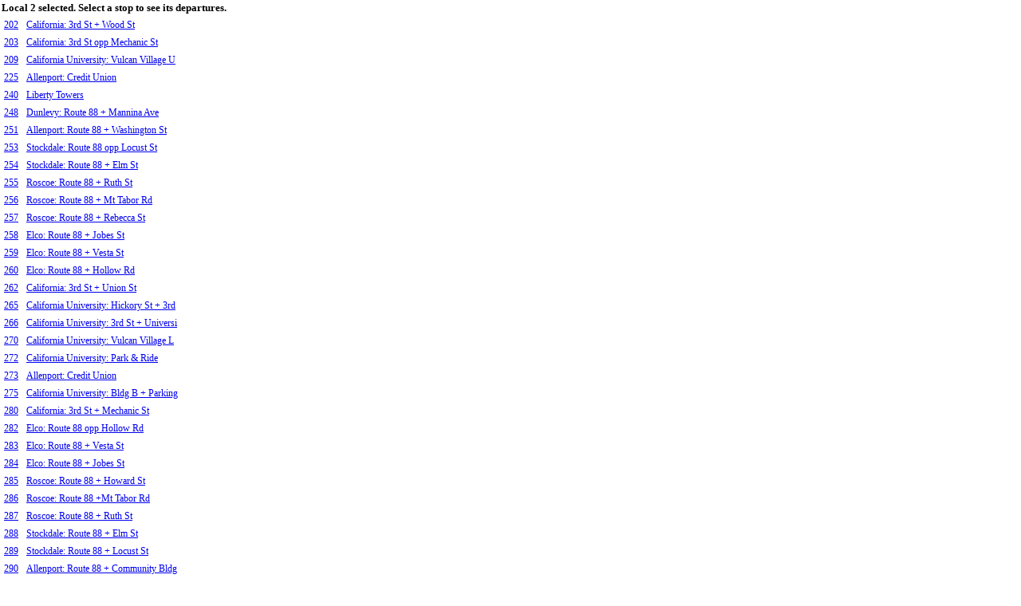

--- FILE ---
content_type: text/html; charset=utf-8
request_url: https://mmvta.rideralerts.com/InfoPoint/Minimal/Stops/ForRoute?routeId=7
body_size: 4729
content:
<!DOCTYPE html>
<html>
<head>
    <meta name="viewport" content="width=device-width"/>
    <title>MMVTA InfoPoint No-Script Page</title>
    <link href="/InfoPoint/stylesheets/noscript.css" rel="stylesheet" type="text/css"/>
</head>
<body>

<div id="tester"></div>
<div id="header">
    <div>Local 2 selected. Select a stop to see its departures.</div>
</div>
<div id="content">
    <table border="0">
            <tr>
                    <td><a class="stopNameListEntry" href="/InfoPoint/Minimal/Departures/ForStop?stopId=202" id="StopNumberID_202" stopid="202">202</a></td>
                <td><a class="stopNameListEntry" href="/InfoPoint/Minimal/Departures/ForStop?stopId=202" id="StopNameID_202" stopid="202">California: 3rd St + Wood St</a></td>
            </tr>
            <tr>
                    <td><a class="stopNameListEntry" href="/InfoPoint/Minimal/Departures/ForStop?stopId=203" id="StopNumberID_203" stopid="203">203</a></td>
                <td><a class="stopNameListEntry" href="/InfoPoint/Minimal/Departures/ForStop?stopId=203" id="StopNameID_203" stopid="203">California: 3rd St opp Mechanic St</a></td>
            </tr>
            <tr>
                    <td><a class="stopNameListEntry" href="/InfoPoint/Minimal/Departures/ForStop?stopId=209" id="StopNumberID_209" stopid="209">209</a></td>
                <td><a class="stopNameListEntry" href="/InfoPoint/Minimal/Departures/ForStop?stopId=209" id="StopNameID_209" stopid="209">California University: Vulcan Village U</a></td>
            </tr>
            <tr>
                    <td><a class="stopNameListEntry" href="/InfoPoint/Minimal/Departures/ForStop?stopId=225" id="StopNumberID_225" stopid="225">225</a></td>
                <td><a class="stopNameListEntry" href="/InfoPoint/Minimal/Departures/ForStop?stopId=225" id="StopNameID_225" stopid="225">Allenport: Credit Union</a></td>
            </tr>
            <tr>
                    <td><a class="stopNameListEntry" href="/InfoPoint/Minimal/Departures/ForStop?stopId=240" id="StopNumberID_240" stopid="240">240</a></td>
                <td><a class="stopNameListEntry" href="/InfoPoint/Minimal/Departures/ForStop?stopId=240" id="StopNameID_240" stopid="240">Liberty Towers</a></td>
            </tr>
            <tr>
                    <td><a class="stopNameListEntry" href="/InfoPoint/Minimal/Departures/ForStop?stopId=248" id="StopNumberID_248" stopid="248">248</a></td>
                <td><a class="stopNameListEntry" href="/InfoPoint/Minimal/Departures/ForStop?stopId=248" id="StopNameID_248" stopid="248">Dunlevy: Route 88 + Mannina Ave</a></td>
            </tr>
            <tr>
                    <td><a class="stopNameListEntry" href="/InfoPoint/Minimal/Departures/ForStop?stopId=251" id="StopNumberID_251" stopid="251">251</a></td>
                <td><a class="stopNameListEntry" href="/InfoPoint/Minimal/Departures/ForStop?stopId=251" id="StopNameID_251" stopid="251">Allenport: Route 88 + Washington St</a></td>
            </tr>
            <tr>
                    <td><a class="stopNameListEntry" href="/InfoPoint/Minimal/Departures/ForStop?stopId=253" id="StopNumberID_253" stopid="253">253</a></td>
                <td><a class="stopNameListEntry" href="/InfoPoint/Minimal/Departures/ForStop?stopId=253" id="StopNameID_253" stopid="253">Stockdale: Route 88 opp Locust St</a></td>
            </tr>
            <tr>
                    <td><a class="stopNameListEntry" href="/InfoPoint/Minimal/Departures/ForStop?stopId=254" id="StopNumberID_254" stopid="254">254</a></td>
                <td><a class="stopNameListEntry" href="/InfoPoint/Minimal/Departures/ForStop?stopId=254" id="StopNameID_254" stopid="254">Stockdale: Route 88 + Elm St</a></td>
            </tr>
            <tr>
                    <td><a class="stopNameListEntry" href="/InfoPoint/Minimal/Departures/ForStop?stopId=255" id="StopNumberID_255" stopid="255">255</a></td>
                <td><a class="stopNameListEntry" href="/InfoPoint/Minimal/Departures/ForStop?stopId=255" id="StopNameID_255" stopid="255">Roscoe: Route 88 + Ruth St</a></td>
            </tr>
            <tr>
                    <td><a class="stopNameListEntry" href="/InfoPoint/Minimal/Departures/ForStop?stopId=256" id="StopNumberID_256" stopid="256">256</a></td>
                <td><a class="stopNameListEntry" href="/InfoPoint/Minimal/Departures/ForStop?stopId=256" id="StopNameID_256" stopid="256">Roscoe: Route 88 + Mt Tabor Rd</a></td>
            </tr>
            <tr>
                    <td><a class="stopNameListEntry" href="/InfoPoint/Minimal/Departures/ForStop?stopId=257" id="StopNumberID_257" stopid="257">257</a></td>
                <td><a class="stopNameListEntry" href="/InfoPoint/Minimal/Departures/ForStop?stopId=257" id="StopNameID_257" stopid="257">Roscoe: Route 88 + Rebecca St</a></td>
            </tr>
            <tr>
                    <td><a class="stopNameListEntry" href="/InfoPoint/Minimal/Departures/ForStop?stopId=258" id="StopNumberID_258" stopid="258">258</a></td>
                <td><a class="stopNameListEntry" href="/InfoPoint/Minimal/Departures/ForStop?stopId=258" id="StopNameID_258" stopid="258">Elco: Route 88 + Jobes St</a></td>
            </tr>
            <tr>
                    <td><a class="stopNameListEntry" href="/InfoPoint/Minimal/Departures/ForStop?stopId=259" id="StopNumberID_259" stopid="259">259</a></td>
                <td><a class="stopNameListEntry" href="/InfoPoint/Minimal/Departures/ForStop?stopId=259" id="StopNameID_259" stopid="259">Elco: Route 88 + Vesta St</a></td>
            </tr>
            <tr>
                    <td><a class="stopNameListEntry" href="/InfoPoint/Minimal/Departures/ForStop?stopId=260" id="StopNumberID_260" stopid="260">260</a></td>
                <td><a class="stopNameListEntry" href="/InfoPoint/Minimal/Departures/ForStop?stopId=260" id="StopNameID_260" stopid="260">Elco: Route 88 + Hollow Rd</a></td>
            </tr>
            <tr>
                    <td><a class="stopNameListEntry" href="/InfoPoint/Minimal/Departures/ForStop?stopId=262" id="StopNumberID_262" stopid="262">262</a></td>
                <td><a class="stopNameListEntry" href="/InfoPoint/Minimal/Departures/ForStop?stopId=262" id="StopNameID_262" stopid="262">California: 3rd St + Union St</a></td>
            </tr>
            <tr>
                    <td><a class="stopNameListEntry" href="/InfoPoint/Minimal/Departures/ForStop?stopId=265" id="StopNumberID_265" stopid="265">265</a></td>
                <td><a class="stopNameListEntry" href="/InfoPoint/Minimal/Departures/ForStop?stopId=265" id="StopNameID_265" stopid="265">California University: Hickory St + 3rd </a></td>
            </tr>
            <tr>
                    <td><a class="stopNameListEntry" href="/InfoPoint/Minimal/Departures/ForStop?stopId=266" id="StopNumberID_266" stopid="266">266</a></td>
                <td><a class="stopNameListEntry" href="/InfoPoint/Minimal/Departures/ForStop?stopId=266" id="StopNameID_266" stopid="266">California University: 3rd St + Universi</a></td>
            </tr>
            <tr>
                    <td><a class="stopNameListEntry" href="/InfoPoint/Minimal/Departures/ForStop?stopId=270" id="StopNumberID_270" stopid="270">270</a></td>
                <td><a class="stopNameListEntry" href="/InfoPoint/Minimal/Departures/ForStop?stopId=270" id="StopNameID_270" stopid="270">California University: Vulcan Village L</a></td>
            </tr>
            <tr>
                    <td><a class="stopNameListEntry" href="/InfoPoint/Minimal/Departures/ForStop?stopId=272" id="StopNumberID_272" stopid="272">272</a></td>
                <td><a class="stopNameListEntry" href="/InfoPoint/Minimal/Departures/ForStop?stopId=272" id="StopNameID_272" stopid="272">California University: Park &amp; Ride</a></td>
            </tr>
            <tr>
                    <td><a class="stopNameListEntry" href="/InfoPoint/Minimal/Departures/ForStop?stopId=273" id="StopNumberID_273" stopid="273">273</a></td>
                <td><a class="stopNameListEntry" href="/InfoPoint/Minimal/Departures/ForStop?stopId=273" id="StopNameID_273" stopid="273">Allenport: Credit Union</a></td>
            </tr>
            <tr>
                    <td><a class="stopNameListEntry" href="/InfoPoint/Minimal/Departures/ForStop?stopId=275" id="StopNumberID_275" stopid="275">275</a></td>
                <td><a class="stopNameListEntry" href="/InfoPoint/Minimal/Departures/ForStop?stopId=275" id="StopNameID_275" stopid="275">California University: Bldg B + Parking</a></td>
            </tr>
            <tr>
                    <td><a class="stopNameListEntry" href="/InfoPoint/Minimal/Departures/ForStop?stopId=280" id="StopNumberID_280" stopid="280">280</a></td>
                <td><a class="stopNameListEntry" href="/InfoPoint/Minimal/Departures/ForStop?stopId=280" id="StopNameID_280" stopid="280">California: 3rd St + Mechanic St</a></td>
            </tr>
            <tr>
                    <td><a class="stopNameListEntry" href="/InfoPoint/Minimal/Departures/ForStop?stopId=282" id="StopNumberID_282" stopid="282">282</a></td>
                <td><a class="stopNameListEntry" href="/InfoPoint/Minimal/Departures/ForStop?stopId=282" id="StopNameID_282" stopid="282">Elco: Route 88 opp Hollow Rd</a></td>
            </tr>
            <tr>
                    <td><a class="stopNameListEntry" href="/InfoPoint/Minimal/Departures/ForStop?stopId=283" id="StopNumberID_283" stopid="283">283</a></td>
                <td><a class="stopNameListEntry" href="/InfoPoint/Minimal/Departures/ForStop?stopId=283" id="StopNameID_283" stopid="283">Elco: Route 88 + Vesta St</a></td>
            </tr>
            <tr>
                    <td><a class="stopNameListEntry" href="/InfoPoint/Minimal/Departures/ForStop?stopId=284" id="StopNumberID_284" stopid="284">284</a></td>
                <td><a class="stopNameListEntry" href="/InfoPoint/Minimal/Departures/ForStop?stopId=284" id="StopNameID_284" stopid="284">Elco: Route 88 + Jobes St</a></td>
            </tr>
            <tr>
                    <td><a class="stopNameListEntry" href="/InfoPoint/Minimal/Departures/ForStop?stopId=285" id="StopNumberID_285" stopid="285">285</a></td>
                <td><a class="stopNameListEntry" href="/InfoPoint/Minimal/Departures/ForStop?stopId=285" id="StopNameID_285" stopid="285">Roscoe: Route 88 + Howard St</a></td>
            </tr>
            <tr>
                    <td><a class="stopNameListEntry" href="/InfoPoint/Minimal/Departures/ForStop?stopId=286" id="StopNumberID_286" stopid="286">286</a></td>
                <td><a class="stopNameListEntry" href="/InfoPoint/Minimal/Departures/ForStop?stopId=286" id="StopNameID_286" stopid="286">Roscoe: Route 88 +Mt Tabor Rd</a></td>
            </tr>
            <tr>
                    <td><a class="stopNameListEntry" href="/InfoPoint/Minimal/Departures/ForStop?stopId=287" id="StopNumberID_287" stopid="287">287</a></td>
                <td><a class="stopNameListEntry" href="/InfoPoint/Minimal/Departures/ForStop?stopId=287" id="StopNameID_287" stopid="287">Roscoe: Route 88 + Ruth St</a></td>
            </tr>
            <tr>
                    <td><a class="stopNameListEntry" href="/InfoPoint/Minimal/Departures/ForStop?stopId=288" id="StopNumberID_288" stopid="288">288</a></td>
                <td><a class="stopNameListEntry" href="/InfoPoint/Minimal/Departures/ForStop?stopId=288" id="StopNameID_288" stopid="288">Stockdale: Route 88 + Elm St</a></td>
            </tr>
            <tr>
                    <td><a class="stopNameListEntry" href="/InfoPoint/Minimal/Departures/ForStop?stopId=289" id="StopNumberID_289" stopid="289">289</a></td>
                <td><a class="stopNameListEntry" href="/InfoPoint/Minimal/Departures/ForStop?stopId=289" id="StopNameID_289" stopid="289">Stockdale: Route 88 + Locust St</a></td>
            </tr>
            <tr>
                    <td><a class="stopNameListEntry" href="/InfoPoint/Minimal/Departures/ForStop?stopId=290" id="StopNumberID_290" stopid="290">290</a></td>
                <td><a class="stopNameListEntry" href="/InfoPoint/Minimal/Departures/ForStop?stopId=290" id="StopNameID_290" stopid="290">Allenport: Route 88 + Community Bldg</a></td>
            </tr>
            <tr>
                    <td><a class="stopNameListEntry" href="/InfoPoint/Minimal/Departures/ForStop?stopId=291" id="StopNumberID_291" stopid="291">291</a></td>
                <td><a class="stopNameListEntry" href="/InfoPoint/Minimal/Departures/ForStop?stopId=291" id="StopNameID_291" stopid="291">Allenport: Route 88 + Washington St</a></td>
            </tr>
            <tr>
                    <td><a class="stopNameListEntry" href="/InfoPoint/Minimal/Departures/ForStop?stopId=292" id="StopNumberID_292" stopid="292">292</a></td>
                <td><a class="stopNameListEntry" href="/InfoPoint/Minimal/Departures/ForStop?stopId=292" id="StopNameID_292" stopid="292">Allenport: Route 88 opp Horseshoe St</a></td>
            </tr>
            <tr>
                    <td><a class="stopNameListEntry" href="/InfoPoint/Minimal/Departures/ForStop?stopId=293" id="StopNumberID_293" stopid="293">293</a></td>
                <td><a class="stopNameListEntry" href="/InfoPoint/Minimal/Departures/ForStop?stopId=293" id="StopNameID_293" stopid="293">Allenport: Route 88 + Allen St</a></td>
            </tr>
            <tr>
                    <td><a class="stopNameListEntry" href="/InfoPoint/Minimal/Departures/ForStop?stopId=294" id="StopNumberID_294" stopid="294">294</a></td>
                <td><a class="stopNameListEntry" href="/InfoPoint/Minimal/Departures/ForStop?stopId=294" id="StopNameID_294" stopid="294">Dunlevy: Dunlevy Gardens</a></td>
            </tr>
            <tr>
                    <td><a class="stopNameListEntry" href="/InfoPoint/Minimal/Departures/ForStop?stopId=295" id="StopNumberID_295" stopid="295">295</a></td>
                <td><a class="stopNameListEntry" href="/InfoPoint/Minimal/Departures/ForStop?stopId=295" id="StopNameID_295" stopid="295">Dunlevy: Route 88 + Frick St</a></td>
            </tr>
            <tr>
                    <td><a class="stopNameListEntry" href="/InfoPoint/Minimal/Departures/ForStop?stopId=299" id="StopNumberID_299" stopid="299">299</a></td>
                <td><a class="stopNameListEntry" href="/InfoPoint/Minimal/Departures/ForStop?stopId=299" id="StopNameID_299" stopid="299">West Brownsville: Walmart</a></td>
            </tr>
            <tr>
                    <td><a class="stopNameListEntry" href="/InfoPoint/Minimal/Departures/ForStop?stopId=307" id="StopNumberID_307" stopid="307">307</a></td>
                <td><a class="stopNameListEntry" href="/InfoPoint/Minimal/Departures/ForStop?stopId=307" id="StopNameID_307" stopid="307">Upper Speers</a></td>
            </tr>
            <tr>
                    <td><a class="stopNameListEntry" href="/InfoPoint/Minimal/Departures/ForStop?stopId=424" id="StopNumberID_424" stopid="424">424</a></td>
                <td><a class="stopNameListEntry" href="/InfoPoint/Minimal/Departures/ForStop?stopId=424" id="StopNameID_424" stopid="424">Charleroi: Fallowfield Ave + 5th St</a></td>
            </tr>
            <tr>
                    <td><a class="stopNameListEntry" href="/InfoPoint/Minimal/Departures/ForStop?stopId=425" id="StopNumberID_425" stopid="425">425</a></td>
                <td><a class="stopNameListEntry" href="/InfoPoint/Minimal/Departures/ForStop?stopId=425" id="StopNameID_425" stopid="425">Charleroi: Fallowfield Ave + 3rd St</a></td>
            </tr>
            <tr>
                    <td><a class="stopNameListEntry" href="/InfoPoint/Minimal/Departures/ForStop?stopId=426" id="StopNumberID_426" stopid="426">426</a></td>
                <td><a class="stopNameListEntry" href="/InfoPoint/Minimal/Departures/ForStop?stopId=426" id="StopNameID_426" stopid="426">Charleroi: 1st St + Sunoco</a></td>
            </tr>
            <tr>
                    <td><a class="stopNameListEntry" href="/InfoPoint/Minimal/Departures/ForStop?stopId=427" id="StopNumberID_427" stopid="427">427</a></td>
                <td><a class="stopNameListEntry" href="/InfoPoint/Minimal/Departures/ForStop?stopId=427" id="StopNameID_427" stopid="427">Route 88 + Grandview Way</a></td>
            </tr>
            <tr>
                    <td><a class="stopNameListEntry" href="/InfoPoint/Minimal/Departures/ForStop?stopId=431" id="StopNumberID_431" stopid="431">431</a></td>
                <td><a class="stopNameListEntry" href="/InfoPoint/Minimal/Departures/ForStop?stopId=431" id="StopNameID_431" stopid="431">Charleroi: McKean Ave + 1st St</a></td>
            </tr>
            <tr>
                    <td><a class="stopNameListEntry" href="/InfoPoint/Minimal/Departures/ForStop?stopId=432" id="StopNumberID_432" stopid="432">432</a></td>
                <td><a class="stopNameListEntry" href="/InfoPoint/Minimal/Departures/ForStop?stopId=432" id="StopNameID_432" stopid="432">Charleroi: McKean Ave + 3rd St</a></td>
            </tr>
            <tr>
                    <td><a class="stopNameListEntry" href="/InfoPoint/Minimal/Departures/ForStop?stopId=450" id="StopNumberID_450" stopid="450">450</a></td>
                <td><a class="stopNameListEntry" href="/InfoPoint/Minimal/Departures/ForStop?stopId=450" id="StopNameID_450" stopid="450">Route 88 + Grandview Way</a></td>
            </tr>
            <tr>
                    <td><a class="stopNameListEntry" href="/InfoPoint/Minimal/Departures/ForStop?stopId=509" id="StopNumberID_509" stopid="509">509</a></td>
                <td><a class="stopNameListEntry" href="/InfoPoint/Minimal/Departures/ForStop?stopId=509" id="StopNameID_509" stopid="509">Rostraver Twp: Walmart</a></td>
            </tr>
            <tr>
                    <td><a class="stopNameListEntry" href="/InfoPoint/Minimal/Departures/ForStop?stopId=511" id="StopNumberID_511" stopid="511">511</a></td>
                <td><a class="stopNameListEntry" href="/InfoPoint/Minimal/Departures/ForStop?stopId=511" id="StopNameID_511" stopid="511">Rostraver Square: Aldi</a></td>
            </tr>
            <tr>
                    <td><a class="stopNameListEntry" href="/InfoPoint/Minimal/Departures/ForStop?stopId=515" id="StopNumberID_515" stopid="515">515</a></td>
                <td><a class="stopNameListEntry" href="/InfoPoint/Minimal/Departures/ForStop?stopId=515" id="StopNameID_515" stopid="515">Rostraver Twp: Giant Eagle</a></td>
            </tr>
            <tr>
                    <td><a class="stopNameListEntry" href="/InfoPoint/Minimal/Departures/ForStop?stopId=604" id="StopNumberID_604" stopid="604">604</a></td>
                <td><a class="stopNameListEntry" href="/InfoPoint/Minimal/Departures/ForStop?stopId=604" id="StopNameID_604" stopid="604">New Eagle: Lignelli Manor</a></td>
            </tr>
            <tr>
                    <td><a class="stopNameListEntry" href="/InfoPoint/Minimal/Departures/ForStop?stopId=725" id="StopNumberID_725" stopid="725">725</a></td>
                <td><a class="stopNameListEntry" href="/InfoPoint/Minimal/Departures/ForStop?stopId=725" id="StopNameID_725" stopid="725">Allenport: Route 88 + Allen St</a></td>
            </tr>
            <tr>
                    <td><a class="stopNameListEntry" href="/InfoPoint/Minimal/Departures/ForStop?stopId=745" id="StopNumberID_745" stopid="745">745</a></td>
                <td><a class="stopNameListEntry" href="/InfoPoint/Minimal/Departures/ForStop?stopId=745" id="StopNameID_745" stopid="745">Donora: Meldon Ave + 9th St</a></td>
            </tr>
            <tr>
                    <td><a class="stopNameListEntry" href="/InfoPoint/Minimal/Departures/ForStop?stopId=751" id="StopNumberID_751" stopid="751">751</a></td>
                <td><a class="stopNameListEntry" href="/InfoPoint/Minimal/Departures/ForStop?stopId=751" id="StopNameID_751" stopid="751">Donora: McKean Ave + 9th St</a></td>
            </tr>
            <tr>
                    <td><a class="stopNameListEntry" href="/InfoPoint/Minimal/Departures/ForStop?stopId=752" id="StopNumberID_752" stopid="752">752</a></td>
                <td><a class="stopNameListEntry" href="/InfoPoint/Minimal/Departures/ForStop?stopId=752" id="StopNameID_752" stopid="752">Donora: opp War Memorial</a></td>
            </tr>
            <tr>
                    <td><a class="stopNameListEntry" href="/InfoPoint/Minimal/Departures/ForStop?stopId=753" id="StopNumberID_753" stopid="753">753</a></td>
                <td><a class="stopNameListEntry" href="/InfoPoint/Minimal/Departures/ForStop?stopId=753" id="StopNameID_753" stopid="753">Donora: McKean Ave + Market St</a></td>
            </tr>
            <tr>
                    <td><a class="stopNameListEntry" href="/InfoPoint/Minimal/Departures/ForStop?stopId=754" id="StopNumberID_754" stopid="754">754</a></td>
                <td><a class="stopNameListEntry" href="/InfoPoint/Minimal/Departures/ForStop?stopId=754" id="StopNameID_754" stopid="754">Donora: McKean Ave + 1st St</a></td>
            </tr>
            <tr>
                    <td><a class="stopNameListEntry" href="/InfoPoint/Minimal/Departures/ForStop?stopId=755" id="StopNumberID_755" stopid="755">755</a></td>
                <td><a class="stopNameListEntry" href="/InfoPoint/Minimal/Departures/ForStop?stopId=755" id="StopNameID_755" stopid="755">Donora: 3rd St + McKean Ave</a></td>
            </tr>
            <tr>
                    <td><a class="stopNameListEntry" href="/InfoPoint/Minimal/Departures/ForStop?stopId=756" id="StopNumberID_756" stopid="756">756</a></td>
                <td><a class="stopNameListEntry" href="/InfoPoint/Minimal/Departures/ForStop?stopId=756" id="StopNameID_756" stopid="756">Donora: McKean Ave + 5th St</a></td>
            </tr>
            <tr>
                    <td><a class="stopNameListEntry" href="/InfoPoint/Minimal/Departures/ForStop?stopId=757" id="StopNumberID_757" stopid="757">757</a></td>
                <td><a class="stopNameListEntry" href="/InfoPoint/Minimal/Departures/ForStop?stopId=757" id="StopNameID_757" stopid="757">Donora: McKean Ave + 6th St</a></td>
            </tr>
            <tr>
                    <td><a class="stopNameListEntry" href="/InfoPoint/Minimal/Departures/ForStop?stopId=758" id="StopNumberID_758" stopid="758">758</a></td>
                <td><a class="stopNameListEntry" href="/InfoPoint/Minimal/Departures/ForStop?stopId=758" id="StopNameID_758" stopid="758">Donora: McKean Ave + 7th St</a></td>
            </tr>
            <tr>
                    <td><a class="stopNameListEntry" href="/InfoPoint/Minimal/Departures/ForStop?stopId=759" id="StopNumberID_759" stopid="759">759</a></td>
                <td><a class="stopNameListEntry" href="/InfoPoint/Minimal/Departures/ForStop?stopId=759" id="StopNameID_759" stopid="759">Donora: 11th St + Meldon Ave</a></td>
            </tr>
            <tr>
                    <td><a class="stopNameListEntry" href="/InfoPoint/Minimal/Departures/ForStop?stopId=760" id="StopNumberID_760" stopid="760">760</a></td>
                <td><a class="stopNameListEntry" href="/InfoPoint/Minimal/Departures/ForStop?stopId=760" id="StopNameID_760" stopid="760">Donora: Meldon Ave + 13th St</a></td>
            </tr>
            <tr>
                    <td><a class="stopNameListEntry" href="/InfoPoint/Minimal/Departures/ForStop?stopId=761" id="StopNumberID_761" stopid="761">761</a></td>
                <td><a class="stopNameListEntry" href="/InfoPoint/Minimal/Departures/ForStop?stopId=761" id="StopNameID_761" stopid="761">Donora: Meldon Ave + 15th St</a></td>
            </tr>
            <tr>
                    <td><a class="stopNameListEntry" href="/InfoPoint/Minimal/Departures/ForStop?stopId=771" id="StopNumberID_771" stopid="771">771</a></td>
                <td><a class="stopNameListEntry" href="/InfoPoint/Minimal/Departures/ForStop?stopId=771" id="StopNameID_771" stopid="771">Donora: McKean St + 11th St</a></td>
            </tr>
            <tr>
                    <td><a class="stopNameListEntry" href="/InfoPoint/Minimal/Departures/ForStop?stopId=782" id="StopNumberID_782" stopid="782">782</a></td>
                <td><a class="stopNameListEntry" href="/InfoPoint/Minimal/Departures/ForStop?stopId=782" id="StopNameID_782" stopid="782">Donora: Meldon Ave + 15th St</a></td>
            </tr>
            <tr>
                    <td><a class="stopNameListEntry" href="/InfoPoint/Minimal/Departures/ForStop?stopId=783" id="StopNumberID_783" stopid="783">783</a></td>
                <td><a class="stopNameListEntry" href="/InfoPoint/Minimal/Departures/ForStop?stopId=783" id="StopNameID_783" stopid="783">Donora: Meldon Ave + 13th St</a></td>
            </tr>
            <tr>
                    <td><a class="stopNameListEntry" href="/InfoPoint/Minimal/Departures/ForStop?stopId=784" id="StopNumberID_784" stopid="784">784</a></td>
                <td><a class="stopNameListEntry" href="/InfoPoint/Minimal/Departures/ForStop?stopId=784" id="StopNameID_784" stopid="784">Donora: Meldon Ave + 11th St</a></td>
            </tr>
            <tr>
                    <td><a class="stopNameListEntry" href="/InfoPoint/Minimal/Departures/ForStop?stopId=785" id="StopNumberID_785" stopid="785">785</a></td>
                <td><a class="stopNameListEntry" href="/InfoPoint/Minimal/Departures/ForStop?stopId=785" id="StopNameID_785" stopid="785">Donora: Meldon Ave + 7th St</a></td>
            </tr>
            <tr>
                    <td><a class="stopNameListEntry" href="/InfoPoint/Minimal/Departures/ForStop?stopId=786" id="StopNumberID_786" stopid="786">786</a></td>
                <td><a class="stopNameListEntry" href="/InfoPoint/Minimal/Departures/ForStop?stopId=786" id="StopNameID_786" stopid="786">Donora: Meldon Ave + 6th St</a></td>
            </tr>
            <tr>
                    <td><a class="stopNameListEntry" href="/InfoPoint/Minimal/Departures/ForStop?stopId=787" id="StopNumberID_787" stopid="787">787</a></td>
                <td><a class="stopNameListEntry" href="/InfoPoint/Minimal/Departures/ForStop?stopId=787" id="StopNameID_787" stopid="787">Donora: Meldon Ave + 5th St</a></td>
            </tr>
            <tr>
                    <td><a class="stopNameListEntry" href="/InfoPoint/Minimal/Departures/ForStop?stopId=788" id="StopNumberID_788" stopid="788">788</a></td>
                <td><a class="stopNameListEntry" href="/InfoPoint/Minimal/Departures/ForStop?stopId=788" id="StopNameID_788" stopid="788">Donora: 3rd St + McKean Ave</a></td>
            </tr>
            <tr>
                    <td><a class="stopNameListEntry" href="/InfoPoint/Minimal/Departures/ForStop?stopId=789" id="StopNumberID_789" stopid="789">789</a></td>
                <td><a class="stopNameListEntry" href="/InfoPoint/Minimal/Departures/ForStop?stopId=789" id="StopNameID_789" stopid="789">Donora: McKean Ave + 1st St</a></td>
            </tr>
            <tr>
                    <td><a class="stopNameListEntry" href="/InfoPoint/Minimal/Departures/ForStop?stopId=790" id="StopNumberID_790" stopid="790">790</a></td>
                <td><a class="stopNameListEntry" href="/InfoPoint/Minimal/Departures/ForStop?stopId=790" id="StopNameID_790" stopid="790">Donora: McKean Ave + Market St</a></td>
            </tr>
            <tr>
                    <td><a class="stopNameListEntry" href="/InfoPoint/Minimal/Departures/ForStop?stopId=791" id="StopNumberID_791" stopid="791">791</a></td>
                <td><a class="stopNameListEntry" href="/InfoPoint/Minimal/Departures/ForStop?stopId=791" id="StopNameID_791" stopid="791">Donora: War Memorial</a></td>
            </tr>
            <tr>
                    <td><a class="stopNameListEntry" href="/InfoPoint/Minimal/Departures/ForStop?stopId=800" id="StopNumberID_800" stopid="800">800</a></td>
                <td><a class="stopNameListEntry" href="/InfoPoint/Minimal/Departures/ForStop?stopId=800" id="StopNameID_800" stopid="800">Monongahela: W Main St + Foodland</a></td>
            </tr>
            <tr>
                    <td><a class="stopNameListEntry" href="/InfoPoint/Minimal/Departures/ForStop?stopId=801" id="StopNumberID_801" stopid="801">801</a></td>
                <td><a class="stopNameListEntry" href="/InfoPoint/Minimal/Departures/ForStop?stopId=801" id="StopNameID_801" stopid="801">New Eagle: Route 88 after Dry Run Rd</a></td>
            </tr>
            <tr>
                    <td><a class="stopNameListEntry" href="/InfoPoint/Minimal/Departures/ForStop?stopId=802" id="StopNumberID_802" stopid="802">802</a></td>
                <td><a class="stopNameListEntry" href="/InfoPoint/Minimal/Departures/ForStop?stopId=802" id="StopNameID_802" stopid="802">New Eagle: W Main St + Maple St</a></td>
            </tr>
            <tr>
                    <td><a class="stopNameListEntry" href="/InfoPoint/Minimal/Departures/ForStop?stopId=806" id="StopNumberID_806" stopid="806">806</a></td>
                <td><a class="stopNameListEntry" href="/InfoPoint/Minimal/Departures/ForStop?stopId=806" id="StopNameID_806" stopid="806">Monongahela: W Main St + Charleroi Feder</a></td>
            </tr>
            <tr>
                    <td><a class="stopNameListEntry" href="/InfoPoint/Minimal/Departures/ForStop?stopId=809" id="StopNumberID_809" stopid="809">809</a></td>
                <td><a class="stopNameListEntry" href="/InfoPoint/Minimal/Departures/ForStop?stopId=809" id="StopNameID_809" stopid="809">Monongahela: W Main St + 11th St</a></td>
            </tr>
            <tr>
                    <td><a class="stopNameListEntry" href="/InfoPoint/Minimal/Departures/ForStop?stopId=810" id="StopNumberID_810" stopid="810">810</a></td>
                <td><a class="stopNameListEntry" href="/InfoPoint/Minimal/Departures/ForStop?stopId=810" id="StopNameID_810" stopid="810">New Eagle W Main + Dry Run Rd</a></td>
            </tr>
            <tr>
                    <td><a class="stopNameListEntry" href="/InfoPoint/Minimal/Departures/ForStop?stopId=836" id="StopNumberID_836" stopid="836">836</a></td>
                <td><a class="stopNameListEntry" href="/InfoPoint/Minimal/Departures/ForStop?stopId=836" id="StopNameID_836" stopid="836">Monongahela: W Main St + 5th St</a></td>
            </tr>
            <tr>
                    <td><a class="stopNameListEntry" href="/InfoPoint/Minimal/Departures/ForStop?stopId=840" id="StopNumberID_840" stopid="840">840</a></td>
                <td><a class="stopNameListEntry" href="/InfoPoint/Minimal/Departures/ForStop?stopId=840" id="StopNameID_840" stopid="840">Monongahela: E Main St + 1st St</a></td>
            </tr>
            <tr>
                    <td><a class="stopNameListEntry" href="/InfoPoint/Minimal/Departures/ForStop?stopId=862" id="StopNumberID_862" stopid="862">862</a></td>
                <td><a class="stopNameListEntry" href="/InfoPoint/Minimal/Departures/ForStop?stopId=862" id="StopNameID_862" stopid="862">Monongahela: Route 837 + Walnut St</a></td>
            </tr>
            <tr>
                    <td><a class="stopNameListEntry" href="/InfoPoint/Minimal/Departures/ForStop?stopId=863" id="StopNumberID_863" stopid="863">863</a></td>
                <td><a class="stopNameListEntry" href="/InfoPoint/Minimal/Departures/ForStop?stopId=863" id="StopNameID_863" stopid="863">Black Diamond: Route 837 + Nelson St</a></td>
            </tr>
            <tr>
                    <td><a class="stopNameListEntry" href="/InfoPoint/Minimal/Departures/ForStop?stopId=864" id="StopNumberID_864" stopid="864">864</a></td>
                <td><a class="stopNameListEntry" href="/InfoPoint/Minimal/Departures/ForStop?stopId=864" id="StopNameID_864" stopid="864">Monongahela: Route 837 + Ridge Ave</a></td>
            </tr>
            <tr>
                    <td><a class="stopNameListEntry" href="/InfoPoint/Minimal/Departures/ForStop?stopId=865" id="StopNumberID_865" stopid="865">865</a></td>
                <td><a class="stopNameListEntry" href="/InfoPoint/Minimal/Departures/ForStop?stopId=865" id="StopNameID_865" stopid="865">Monongahela: Route 837 + Factory St</a></td>
            </tr>
            <tr>
                    <td><a class="stopNameListEntry" href="/InfoPoint/Minimal/Departures/ForStop?stopId=867" id="StopNumberID_867" stopid="867">867</a></td>
                <td><a class="stopNameListEntry" href="/InfoPoint/Minimal/Departures/ForStop?stopId=867" id="StopNameID_867" stopid="867">Monongahela: W Main St + 3rd St</a></td>
            </tr>
            <tr>
                    <td><a class="stopNameListEntry" href="/InfoPoint/Minimal/Departures/ForStop?stopId=868" id="StopNumberID_868" stopid="868">868</a></td>
                <td><a class="stopNameListEntry" href="/InfoPoint/Minimal/Departures/ForStop?stopId=868" id="StopNameID_868" stopid="868">Monongahela: W Main St + 4th St</a></td>
            </tr>
            <tr>
                    <td><a class="stopNameListEntry" href="/InfoPoint/Minimal/Departures/ForStop?stopId=869" id="StopNumberID_869" stopid="869">869</a></td>
                <td><a class="stopNameListEntry" href="/InfoPoint/Minimal/Departures/ForStop?stopId=869" id="StopNameID_869" stopid="869">Monongahela: W Main St + 7th St</a></td>
            </tr>
            <tr>
                    <td><a class="stopNameListEntry" href="/InfoPoint/Minimal/Departures/ForStop?stopId=870" id="StopNumberID_870" stopid="870">870</a></td>
                <td><a class="stopNameListEntry" href="/InfoPoint/Minimal/Departures/ForStop?stopId=870" id="StopNameID_870" stopid="870">Monongahela: W Main St + 9th St</a></td>
            </tr>
            <tr>
                    <td><a class="stopNameListEntry" href="/InfoPoint/Minimal/Departures/ForStop?stopId=871" id="StopNumberID_871" stopid="871">871</a></td>
                <td><a class="stopNameListEntry" href="/InfoPoint/Minimal/Departures/ForStop?stopId=871" id="StopNameID_871" stopid="871">New Eagle: W Main St + Hemlock St</a></td>
            </tr>
            <tr>
                    <td><a class="stopNameListEntry" href="/InfoPoint/Minimal/Departures/ForStop?stopId=873" id="StopNumberID_873" stopid="873">873</a></td>
                <td><a class="stopNameListEntry" href="/InfoPoint/Minimal/Departures/ForStop?stopId=873" id="StopNameID_873" stopid="873">Monongahela: W Main St + 9th St</a></td>
            </tr>
            <tr>
                    <td><a class="stopNameListEntry" href="/InfoPoint/Minimal/Departures/ForStop?stopId=874" id="StopNumberID_874" stopid="874">874</a></td>
                <td><a class="stopNameListEntry" href="/InfoPoint/Minimal/Departures/ForStop?stopId=874" id="StopNameID_874" stopid="874">Monongahela: W Main St + 7th St</a></td>
            </tr>
            <tr>
                    <td><a class="stopNameListEntry" href="/InfoPoint/Minimal/Departures/ForStop?stopId=875" id="StopNumberID_875" stopid="875">875</a></td>
                <td><a class="stopNameListEntry" href="/InfoPoint/Minimal/Departures/ForStop?stopId=875" id="StopNameID_875" stopid="875">Monongahela: W Main St + 4th St</a></td>
            </tr>
            <tr>
                    <td><a class="stopNameListEntry" href="/InfoPoint/Minimal/Departures/ForStop?stopId=876" id="StopNumberID_876" stopid="876">876</a></td>
                <td><a class="stopNameListEntry" href="/InfoPoint/Minimal/Departures/ForStop?stopId=876" id="StopNameID_876" stopid="876">Monongahela: W Main St + 3rd St</a></td>
            </tr>
            <tr>
                    <td><a class="stopNameListEntry" href="/InfoPoint/Minimal/Departures/ForStop?stopId=877" id="StopNumberID_877" stopid="877">877</a></td>
                <td><a class="stopNameListEntry" href="/InfoPoint/Minimal/Departures/ForStop?stopId=877" id="StopNameID_877" stopid="877">W Main at 1st S</a></td>
            </tr>
            <tr>
                    <td><a class="stopNameListEntry" href="/InfoPoint/Minimal/Departures/ForStop?stopId=878" id="StopNumberID_878" stopid="878">878</a></td>
                <td><a class="stopNameListEntry" href="/InfoPoint/Minimal/Departures/ForStop?stopId=878" id="StopNameID_878" stopid="878">Monongahela: Route 837 + Walnut St</a></td>
            </tr>
            <tr>
                    <td><a class="stopNameListEntry" href="/InfoPoint/Minimal/Departures/ForStop?stopId=879" id="StopNumberID_879" stopid="879">879</a></td>
                <td><a class="stopNameListEntry" href="/InfoPoint/Minimal/Departures/ForStop?stopId=879" id="StopNameID_879" stopid="879">Monongahela: Route 837 + Ridge Ave</a></td>
            </tr>
            <tr>
                    <td><a class="stopNameListEntry" href="/InfoPoint/Minimal/Departures/ForStop?stopId=880" id="StopNumberID_880" stopid="880">880</a></td>
                <td><a class="stopNameListEntry" href="/InfoPoint/Minimal/Departures/ForStop?stopId=880" id="StopNameID_880" stopid="880">Black Diamond: Route 837 + Nelson St</a></td>
            </tr>
            <tr>
                    <td><a class="stopNameListEntry" href="/InfoPoint/Minimal/Departures/ForStop?stopId=881" id="StopNumberID_881" stopid="881">881</a></td>
                <td><a class="stopNameListEntry" href="/InfoPoint/Minimal/Departures/ForStop?stopId=881" id="StopNameID_881" stopid="881">Route 837 + Walnut St</a></td>
            </tr>
            <tr>
                    <td><a class="stopNameListEntry" href="/InfoPoint/Minimal/Departures/ForStop?stopId=895" id="StopNumberID_895" stopid="895">895</a></td>
                <td><a class="stopNameListEntry" href="/InfoPoint/Minimal/Departures/ForStop?stopId=895" id="StopNameID_895" stopid="895">Monongahela: W Main St + 5th St</a></td>
            </tr>
            <tr>
                    <td><a class="stopNameListEntry" href="/InfoPoint/Minimal/Departures/ForStop?stopId=1117" id="StopNumberID_1117" stopid="1117">1117</a></td>
                <td><a class="stopNameListEntry" href="/InfoPoint/Minimal/Departures/ForStop?stopId=1117" id="StopNameID_1117" stopid="1117">Rotary Park</a></td>
            </tr>
    </table>
</div>

<div id="footer">
    <a id="CopyrightLink" href="http://www.availtec.com">Copyright 2007 Avail Technologies, Inc.</a>
</div>
</body>
</html>